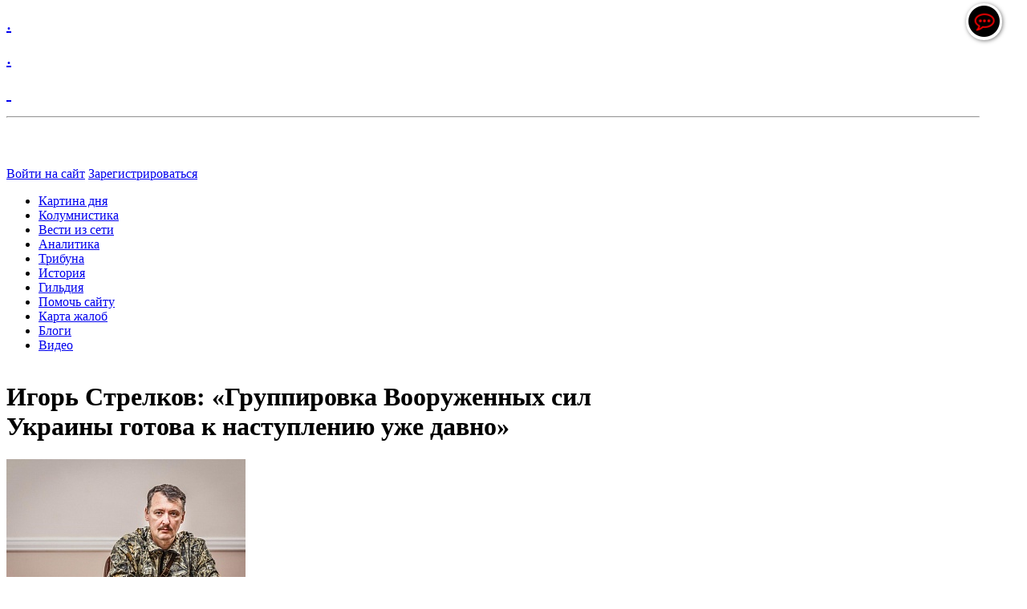

--- FILE ---
content_type: text/html; charset=windows-1251
request_url: http://4pera.com/news/picture_of_the_day/igor_strelkov_gruppirovka_vooruzhennykh_sil_ukrainy_gotova_k_nastupleniyu_uzhe_davno/
body_size: 20534
content:
<!DOCTYPE html PUBLIC "-//W3C//DTD XHTML 1.0 Transitional//EN" "http://www.w3.org/TR/xhtml1/DTD/xhtml1-transitional.dtd">
<html xmlns="http://www.w3.org/1999/xhtml" xml:lang="ru" lang="ru">
<head>
<meta http-equiv="X-UA-Compatible" content="IE=edge" />

<link rel="icon" type="image/x-icon" 
href="/bitrix/templates/info_light_gray/images/favicon.ico" />

<link rel="stylesheet" type="text/css" href="/bitrix/templates/info_light_gray/common.css" />
<meta http-equiv="Content-Type" content="text/html; charset=windows-1251" />
<meta name="robots" content="index, follow" />
<meta name="keywords" content="новости, блоги." />
<meta name="description" content="Новости. Аналитика. Блоги." />
<link href="/bitrix/cache/css/s1/info_light_gray/page_2151be44219b8d3129aa3c0a0e0ba56e/page_2151be44219b8d3129aa3c0a0e0ba56e_f30b51aec4c3acb5c0133127442906f8.css?147279874544550" type="text/css" rel="stylesheet" />
<link href="/bitrix/cache/css/s1/info_light_gray/kernel_main/kernel_main.css?1608452481327735" type="text/css" rel="stylesheet" />
<link href="/bitrix/cache/css/s1/info_light_gray/kernel_fileman/kernel_fileman.css?1600909541129249" type="text/css" rel="stylesheet" />
<link href="/bitrix/cache/css/s1/info_light_gray/template_a0d3cddb45d8331d7f7057d798925474/template_a0d3cddb45d8331d7f7057d798925474_24d008e92aa83c3c0ce2bd95704f2ae3.css?155326668421254" type="text/css" rel="stylesheet" />

<script type="text/javascript">if(!window.BX)window.BX={message:function(mess){if(typeof mess=='object') for(var i in mess) BX.message[i]=mess[i]; return true;}};</script><script type="text/javascript">(window.BX||top.BX).message({'LANGUAGE_ID':'ru','FORMAT_DATE':'DD.MM.YYYY','FORMAT_DATETIME':'DD.MM.YYYY HH:MI:SS','COOKIE_PREFIX':'BITRIX_SM','USER_ID':'','SERVER_TIME':'1766493896','SERVER_TZ_OFFSET':'0','USER_TZ_OFFSET':'10800','USER_TZ_AUTO':'Y','bitrix_sessid':'e897f04d7393c5f8ef60f97bebb9646b','SITE_ID':'s1'});(window.BX||top.BX).message({'JS_CORE_LOADING':'Загрузка...','JS_CORE_NO_DATA':'- Нет данных -','JS_CORE_WINDOW_CLOSE':'Закрыть','JS_CORE_WINDOW_EXPAND':'Развернуть','JS_CORE_WINDOW_NARROW':'Свернуть в окно','JS_CORE_WINDOW_SAVE':'Сохранить','JS_CORE_WINDOW_CANCEL':'Отменить','JS_CORE_H':'ч','JS_CORE_M':'м','JS_CORE_S':'с','JSADM_AI_HIDE_EXTRA':'Скрыть лишние','JSADM_AI_ALL_NOTIF':'Показать все','JSADM_AUTH_REQ':'Требуется авторизация!','JS_CORE_WINDOW_AUTH':'Войти','JS_CORE_IMAGE_FULL':'Полный размер'});</script>
<script bxrunfirst>LHE_MESS = window.LHE_MESS = {'Image':'Изображение','Video':'Видео','ImageSizing':'Размеры (Ш х В)'}; (window.BX||top.BX).message({'CreateLink':'Ссылка','EditLink':'Редактировать ссылку','DialogSave':'Сохранить','DialogCancel':'Отменить','DialogClose':'Закрыть','Width':'Ширина','Height':'Высота','Source':'Режим HTML-кода','BBSource':'Режим BB-Code','On':'включено','Off':'выключено','Anchor':'Якорь','DeleteLink':'Удалить ссылку','Image':'Изображение','EditImage':'Редактировать изображение','SpecialChar':'Вставить спецсимвол','Bold':'Жирный','Italic':'Курсив','Underline':'Подчеркнутый','Strike':'Зачеркнутый','RemoveFormat':'Удалить форматирование','InsertHr':'Вставить горизонтальный разделитель','JustifyLeft':'По левому краю','JustifyCenter':'По центру','JustifyRight':'По правому краю','JustifyFull':'По ширине','Outdent':'Уменьшить отступ','Indent':'Увеличить отступ','OrderedList':'Нумерованный список','UnorderedList':'Список с маркерами','InsertTable':'Таблица','SmileList':'Смайлы','HeaderList':'Формат','FontList':'Шрифт','FontSizeList':'Размер шрифта','BackColor':'Цвет фона','ForeColor':'Цвет шрифта','Video':'Видео','InsertVideo':'Вставить видео','EditVideo':'Редактировать видео','VideoProps':'Параметры видео','VideoPath':'Путь к видеофайлу','VideoPreviewPath':'Путь к рисунку предпросмотра','VideoAutoplay':'Автоматически начать проигрывать','VideoVolume':'Уровень громкости','LinkProps':'Параметры ссылки','LinkText':'Текст ссылки','LinkHref':'Адрес ссылки','LinkTitle':'Всплывающая подсказка','LinkTarget':'Открыть ссылку в ','LinkTarget_def':'- не указывать - ','LinkTarget_blank':'новом окне','LinkTarget_parent':'родительском окне','LinkTarget_self':'этом окне','LinkTarget_top':'самом наружном','AnchorProps':'Параметры якоря','AnchorName':'Название якоря','ImageProps':'Параметры изображения','ImageSrc':'Путь к изображению','ImageTitle':'Всплывающая подсказка','ImgAlign':'Выравнивание','ImgAlignTop':'по верхней границе','ImgAlignRight':'справа','ImgAlignBottom':'по нижней границе','ImgAlignLeft':'слева','ImgAlignMiddle':'по центру','ImageSizing':'Размеры (Ш х В)','ImageSaveProp':'Сохранять пропорции','ImagePreview':'Предпросмотр','Normal':'Обычный','Heading':'Заголовок','Preformatted':'Преформатирован','DefaultColor':'По умолчанию','DragFloatingToolbar':'Панель инструментов','Quote':'Оформление текста в виде цитаты','InsertCode':'Оформление текста в виде кода','InsertCut':'Оформление текста предпросмотра','Translit':'Перекодировка транслит/латиница','CutTitle':'Ограничение текста предпросмотра','TableRows':'Строк','TableCols':'Столбцов','TableModel':'Макет','ListItems':'Элементы списка','AddLI':'Добавить пункт','AddLITitle':'Добавить пункт в список (Enter)','DelListItem':'Удалить пункт из списка','ResizerTitle':'Изменить размер','CodeDel':'Нажмите (Shift + Del) чтобы удалить весь фрагмент кода','OnPasteProcessing':'Идет обработка вставленного текста...'});</script>

<script type="text/javascript" src="/bitrix/cache/js/s1/info_light_gray/kernel_main/kernel_main.js?16084524815609001"></script>
<script type="text/javascript" src="/bitrix/js/main/jquery/jquery-1.8.3.min.js?137207762093636"></script>
<script type="text/javascript" src="/bitrix/cache/js/s1/info_light_gray/kernel_fileman/kernel_fileman.js?16009095421560087"></script>
<script type="text/javascript" src="/bitrix/cache/js/s1/info_light_gray/kernel_altasib.up/kernel_altasib.up.js?160090957180199"></script>
<script type="text/javascript">BX.setCSSList(['/var/www/ph146838/data/www/4pera.ru/bitrix/js/main/core/css/core.css','/var/www/ph146838/data/www/4pera.ru/bitrix/js/main/core/css/core_popup.css','/var/www/ph146838/data/www/4pera.ru/bitrix/js/main/core/css/core_date.css','/var/www/ph146838/data/www/4pera.ru/bitrix/js/main/core/css/core_tooltip.css','/home/admin/web/4pera.ru/public_html/bitrix/js/main/core/css/core.css','/home/admin/web/4pera.ru/public_html/bitrix/js/main/core/css/core_popup.css','/home/admin/web/4pera.ru/public_html/bitrix/js/main/core/css/core_date.css','/bitrix/js/main/core/css/core.css','/bitrix/js/main/core/css/core_popup.css','/bitrix/js/main/core/css/core_date.css','/var/www/ph146838/data/www/4pera.ru/bitrix/js/fileman/light_editor/light_editor.css','/home/admin/web/4pera.ru/public_html/bitrix/js/fileman/light_editor/light_editor.css','/bitrix/js/fileman/light_editor/light_editor.css']); </script>
<script type="text/javascript">BX.setJSList(['/var/www/ph146838/data/www/4pera.ru/bitrix/js/main/core/core.js','/var/www/ph146838/data/www/4pera.ru/bitrix/js/main/core/core_ajax.js','/var/www/ph146838/data/www/4pera.ru/bitrix/js/main/session.js','/var/www/ph146838/data/www/4pera.ru/bitrix/js/main/core/core_fx.js','/var/www/ph146838/data/www/4pera.ru/bitrix/js/main/rating_like.js','/var/www/ph146838/data/www/4pera.ru/bitrix/js/main/core/core_window.js','/var/www/ph146838/data/www/4pera.ru/bitrix/js/main/utils.js','/var/www/ph146838/data/www/4pera.ru/bitrix/js/main/json/json2.min.js','/var/www/ph146838/data/www/4pera.ru/bitrix/js/main/core/core_ls.js','/var/www/ph146838/data/www/4pera.ru/bitrix/js/main/core/core_popup.js','/var/www/ph146838/data/www/4pera.ru/bitrix/js/main/core/core_date.js','/var/www/ph146838/data/www/4pera.ru/bitrix/js/main/core/core_dd.js','/var/www/ph146838/data/www/4pera.ru/bitrix/js/main/core/core_tooltip.js','/var/www/ph146838/data/www/4pera.ru/bitrix/js/main/core/core_autosave.js','/home/admin/web/4pera.ru/public_html/bitrix/js/main/core/core.js','/home/admin/web/4pera.ru/public_html/bitrix/js/main/core/core_ajax.js','/home/admin/web/4pera.ru/public_html/bitrix/js/main/session.js','/home/admin/web/4pera.ru/public_html/bitrix/js/main/core/core_fx.js','/home/admin/web/4pera.ru/public_html/bitrix/js/main/rating_like.js','/home/admin/web/4pera.ru/public_html/bitrix/js/main/core/core_window.js','/home/admin/web/4pera.ru/public_html/bitrix/js/main/json/json2.min.js','/home/admin/web/4pera.ru/public_html/bitrix/js/main/core/core_ls.js','/home/admin/web/4pera.ru/public_html/bitrix/js/main/utils.js','/home/admin/web/4pera.ru/public_html/bitrix/js/main/core/core_popup.js','/home/admin/web/4pera.ru/public_html/bitrix/js/main/core/core_dd.js','/home/admin/web/4pera.ru/public_html/bitrix/js/main/core/core_autosave.js','/home/admin/web/4pera.ru/public_html/bitrix/js/main/core/core_date.js','/bitrix/js/main/core/core.js','/bitrix/js/main/core/core_ajax.js','/bitrix/js/main/session.js','/bitrix/js/main/core/core_window.js','/bitrix/js/main/core/core_fx.js','/bitrix/js/main/rating_like.js','/bitrix/js/main/json/json2.min.js','/bitrix/js/main/core/core_ls.js','/bitrix/js/main/utils.js','/bitrix/js/main/core/core_popup.js','/bitrix/js/main/core/core_dd.js','/bitrix/js/main/core/core_date.js','/var/www/ph146838/data/www/4pera.ru/bitrix/js/fileman/light_editor/le_dialogs.js','/var/www/ph146838/data/www/4pera.ru/bitrix/js/fileman/light_editor/le_controls.js','/var/www/ph146838/data/www/4pera.ru/bitrix/js/fileman/light_editor/le_toolbarbuttons.js','/var/www/ph146838/data/www/4pera.ru/bitrix/js/fileman/light_editor/le_core.js','/home/admin/web/4pera.ru/public_html/bitrix/js/fileman/light_editor/le_dialogs.js','/home/admin/web/4pera.ru/public_html/bitrix/js/fileman/light_editor/le_controls.js','/home/admin/web/4pera.ru/public_html/bitrix/js/fileman/light_editor/le_toolbarbuttons.js','/home/admin/web/4pera.ru/public_html/bitrix/js/fileman/light_editor/le_core.js','/bitrix/js/fileman/light_editor/le_dialogs.js','/bitrix/js/fileman/light_editor/le_controls.js','/bitrix/js/fileman/light_editor/le_toolbarbuttons.js','/bitrix/js/fileman/light_editor/le_core.js','/var/www/ph146838/data/www/4pera.ru/bitrix/js/altasib.up/script_jq.js','/home/admin/web/4pera.ru/public_html/bitrix/js/altasib.up/script_jq.js','/bitrix/js/altasib.up/script_jq.js']); </script>
<script type="text/javascript">
bxSession.Expand(1440, 'e897f04d7393c5f8ef60f97bebb9646b', false, '202af6d05eb62ea14e19fe6955bb6479');
</script>

<script>altasib_up_button='/bitrix/images/altasib.up/button/15.png'; altasib_up_pos ='2';altasib_up_pos_xy = '50'</script>
<link href='/bitrix/js/altasib.up/style.css' type='text/css' rel='stylesheet' />
<script type="text/javascript" src="/bitrix/cache/js/s1/info_light_gray/template_f770ab174fb5a177987bf5a699bfdc71/template_f770ab174fb5a177987bf5a699bfdc71_3ae25684306ad179d20ac290973e88ec.js?14727987299500"></script>

<script type="text/javascript" src="/bitrix/cache/js/s1/info_light_gray/page_895efbc217f959c5c47bb9e9b79390ee/page_895efbc217f959c5c47bb9e9b79390ee_6aa6d6a380589a8fc1b8749e010fec34.js?1472798729788"></script>

<link rel="stylesheet" type="text/css" href="/bitrix/templates/info_light_gray/colors.css" />
<title>Игорь Стрелков: «Группировка Вооруженных сил Украины готова к наступлению уже давно» - Четыре пера</title>
</head>
<body>
	<div id="panel"></div>
	<div id="page-wrapper">
		<div id="header">
	<div id="header-title"><a href="/">
<p><font color="transparent"></font></p>
 <font size="5"> </font> 
<p></p>
 <font size="5"> </font> 
<p></p>
 <font size="5"> </font> 
<p><font color="transparent" size="5">. </font></p>
 <font size="5"> </font> 
<p><font color="transparent" size="5">.</font></p>
 
<p><font color="transparent" size="4"></font></p>
 <font size="4"> <font color="transparent"> </font> </font> 
<div style="width: 96%; height: 90px; margin-top: 1px;"> 
  <p><font color="transparent" size="5"> </font> </p>
 
  <p></p>
 
  <p> </p>
 
  <div> <hr /> </div>
 </div>
</a></div>
	<div id="header-auth">
		<p class="cart" style="color:blue;">
	<a href="/login/?backurl=%2Fnews%2Fpicture_of_the_day%2Figor_strelkov_gruppirovka_vooruzhennykh_sil_ukrainy_gotova_k_nastupleniyu_uzhe_davno%2F">Войти на сайт</a>
	<a href="/login/?register=yes&amp;backurl=%2Fnews%2Fpicture_of_the_day%2Figor_strelkov_gruppirovka_vooruzhennykh_sil_ukrainy_gotova_k_nastupleniyu_uzhe_davno%2F">Зарегистрироваться</a>
</p>	</div>
	<div id="main-menu">
	<ul id="horizontal-multilevel-menu">


	
	
		
							<li><a href="/news/picture_of_the_day/" class="root-item-selected">Картина дня</a></li>
			
		
	
	

	
	
		
							<li><a href="/news/kolumnistika/" class="root-item">Колумнистика</a></li>
			
		
	
	

	
	
		
							<li><a href="/news/vesti_iz_seti/" class="root-item">Вести из сети</a></li>
			
		
	
	

	
	
		
							<li><a href="/news/analytics/" class="root-item">Аналитика</a></li>
			
		
	
	

	
	
		
							<li><a href="/news/tribune/" class="root-item">Трибуна</a></li>
			
		
	
	

	
	
		
							<li><a href="/news/history/" class="root-item">История</a></li>
			
		
	
	

	
	
		
							<li><a href="/news/guild/" class="root-item">Гильдия</a></li>
			
		
	
	

	
	
		
							<li><a href="/donate.php" class="root-item">Помочь сайту</a></li>
			
		
	
	

	
	
		
							<li><a href="/page.php" class="root-item">Карта жалоб</a></li>
			
		
	
	

	
	
		
							<li><a href="/blogs/" class="root-item">Блоги</a></li>
			
		
	
	

	
	
		
							<li><a href="/html-link/" class="root-item">Видео</a></li>
			
		
	
	


</ul>
<div class="menu-clear-left"></div>
	</div>
	</div>
	<div id="page-body">
	<table width="100%" cellspacing="0" cellpadding="0" >
		<tr>
				<td width="60%" class="page-left">
				<h1>Игорь Стрелков: «Группировка Вооруженных сил Украины готова к наступлению уже давно»</h1>
		 <div class="news-detail">
		<div class="news-picture">
		<img class="detail_picture" border="0" src="/upload/resize_cache/iblock/6a6/298_221_1/6a645acf7ed7fad54c04ffa4b614caa6.jpg" width="298" height="198" alt="Игорь Стрелков: «Группировка Вооруженных сил Украины готова к наступлению уже давно»"  title="Игорь Стрелков: «Группировка Вооруженных сил Украины готова к наступлению уже давно»" />
	</div>
		
			<span class="news-date-time">27 Февраля 2016</span>
			<div class="news-text">
			<p>
<p style="margin: 0cm 0cm 0pt; line-height: normal; background: none 0% 0% repeat scroll white;"><span style="font-size: 12pt; font-family: 'Times New Roman', serif;"><b>Последние дни поступают сигналы об ухудшении ситуации на Донбассе. Минобороны ДНР сообщает о многократных нарушениях режима прекращения огня со стороны Вооруженных сил Украины. </b></span></p>
 </p>
				
<p>&laquo;Боевые действия не прекращались ни на один день, - комментирует обстановку на Донбассе один из лидеров Русской весны, глава движения «Новороссия&raquo; и первый среди равных в Комитете 25 января Игорь Стрелков. - Разве что их интенсивность нарастала и нарастает - начиная с середины января. И если раньше дело ограничивалось только артиллерийскими и минометными перестрелками, то теперь речь пошла о местных атаках Вооруженных сил Украины на передовые опорные пункты ополчения (с применением танков и при массированной поддержке тяжелыми артиллерийскими системами). Атаки укров за последнее время имели место в районе Донецка (Авдеевка, Пески, аэропорт, Марьинка, Трудовские, Ясиноватая), а также Горловки и Докучаевска. </p>
 
<p>В некоторых местах противнику удалось достичь успехов. В частности, подразделения наших корпусов отошли в глубь поселка Зайцево (Горловка) и были выбиты с окраины Авдеевки. В других местах, в том числе у Широкино, укровояки заняли ряд ранее нейтральных местных населенных пунктов и объектов, приблизившись вплотную к договорным (то есть предусмотренным минскими договоренностями) позициям ополчения. Разведки боем стали обыденностью. </p>
 
<p>Когда и как начнется генеральное наступление украинской армии, предсказать сложно. Группировка Вооруженных сил Украины готова к наступлению уже давно, так что дело за политическим решением, которое не может быть принято Петром Порошенко и Ко без согласования с Вашингтоном. Насколько я понимаю, наши уважаемые партнеры (как киевские, так и западные) откровенно выжидают момента, когда их атака гарантированно не встретит серьезного отпора с нашей стороны. А такое случится только в случае, если Россия займет нейтральную позицию. Впрочем, нельзя исключать, что лучший выбор украинского народа прикажет своим военным наступать, не дожидаясь каких-либо гарантий, если прикажут наступать кураторы. </p>
 
<p>Повторюсь, что о сроках наступления гадать сложно. Но один мой прогноз остается традиционным и неизменным: сколько бы не продолжалась минская бодяга, рано или поздно она закончится новой горячей войной. Поскольку Киев к миру не готов и готовиться не собирается в принципе. Что, собственно говоря, даже не скрывает». </p>
 
<p>Между тем американский аналитический центр Stratfor выпустил довольно честную статью, где описана основная мотивация Евросоюза и США поддерживать нынешнюю украинскую власть, отмечает Дмитрий Красков, Национально-демократическая партия: «В материале говорится, что выступления Евромайдана, которые привели к текущему противостоянию на Украине, стали отражением не только собственной поляризации страны. Также они представляли собой продукт соперничества двух противоречивых геополитических императивов. России нужно сохранить буфер у своих границ - именно им и была Украина, чтобы чувствовать себя в безопасности и иметь возможность проецировать власть, а США и Европе нужно помешать превращению России в региональную державу в Евразии. Таким образом, тезис, что Западу Украина важна не сама по себе, а только в контексте отношений с Россией, подтверждается их аналитиками. Ребята честно пишут, что помогли украинским элитам не попасть в Таможенный союз после разворота Виктора Януковича от евроинтеграции, так как настолько сильная Россия - не в их интересах. Гидные нерабы выступают в роли папуасов, которым дали надежду на превращение в белых людей, что, разумеется, в действительности не предполагается. В конце концов Stratfor заключает: Россия, несомненно, будет пытаться ослабить любое украинское правительство, которое пользуется поддержкой Запада, США и Европа сделают то же самое с правительством, которое продемонстрирует желание стать пророссийским сателлитом. И такова правда, будет ли в России у власти Путин или, например, случится русское национальное государство, ибо интересы святы. А вот что свято для лиц, вписывающийся в чужой национальный проект, враждебный русским интересам, я понять не могу». </p>
 
<p><a href="http://4pera.ru/news/picture_of_the_day/uchastnikov_zaukrainskogo_polumarsha_mertvetsa_v_voronezhe_oblili_zelenkoy_i_posypali_mukoy/" >Участников заукраинского Полумарша мертвеца в Воронеже облили зеленкой и посыпали мукой</a> </p>
  		<div style="clear:both"></div>

					
			<div class="news-property">
			Короткая ссылка на новость:			<a href="http://4pera.com/~NVEOc">http://4pera.com/~NVEOc</a>
		</div>
	</div>
	<div class="news-detail-back"><a href="/news/picture_of_the_day/">Возврат к списку</a></div>
			<div class="news-detail-share">
			<noindex>
				<div class="share-window-parent">
	<div id="share-dialog1" class="share-dialog share-dialog-left" style="display: block;">
		<div class="share-dialog-inner share-dialog-inner-left">
			
			<table cellspacing="0" cellpadding="0" border="0" class="bookmarks-table">
			<tr>
			<td class="bookmarks"><script>
if (__function_exists('fbs_click') == false) 
{
function fbs_click(url, title) 
{ 
window.open('http://www.facebook.com/share.php?u='+encodeURIComponent(url)+'&t='+encodeURIComponent(title),'sharer','toolbar=0,status=0,width=626,height=436'); 
return false; 
} 
}
</script>
<a href="http://www.facebook.com/share.php?u=http://4pera.com/news/picture_of_the_day/igor_strelkov_gruppirovka_vooruzhennykh_sil_ukrainy_gotova_k_nastupleniyu_uzhe_davno/&t=Игорь Стрелков: «Группировка Вооруженных сил Украины готова к наступлению уже давно»" onclick="return fbs_click('http://4pera.com/news/picture_of_the_day/igor_strelkov_gruppirovka_vooruzhennykh_sil_ukrainy_gotova_k_nastupleniyu_uzhe_davno/', 'Игорь Стрелков: «Группировка Вооруженных сил Украины готова к наступлению уже давно»');" target="_blank" class="facebook" title="Facebook"></a>
</td><td class="bookmarks"><script>
if (__function_exists('twitter_click_1') == false) 
{
function twitter_click_1(longUrl) 
{ 
window.open('http://twitter.com/home/?status='+encodeURIComponent(longUrl)+encodeURIComponent(' Игорь Стрелков: «Группировка Вооруженных сил Украины готова к наступлению уже давно»'),'sharer','toolbar=0,status=0,width=726,height=436'); 
return false; 
} 
}
</script>
<a href="http://twitter.com/home/?status=http://4pera.com/news/picture_of_the_day/igor_strelkov_gruppirovka_vooruzhennykh_sil_ukrainy_gotova_k_nastupleniyu_uzhe_davno/+Игорь Стрелков: «Группировка Вооруженных сил Украины готова к наступлению уже давно»" onclick="return twitter_click_1('http://4pera.com/news/picture_of_the_day/igor_strelkov_gruppirovka_vooruzhennykh_sil_ukrainy_gotova_k_nastupleniyu_uzhe_davno/');" target="_blank" class="twitter" title="Twitter"></a>
</td><td class="bookmarks"><script>
if (__function_exists('delicious_click') == false)
{
function delicious_click(url, title) 
{
window.open('http://delicious.com/save?v=5&amp;noui&amp;jump=close&amp;url='+encodeURIComponent(url)+'&amp;title='+encodeURIComponent(title),'sharer','toolbar=0,status=0,width=626,height=550'); 
return false; 
}}</script>
<a href="http://delicious.com/save" onclick="return delicious_click('http://4pera.com/news/picture_of_the_day/igor_strelkov_gruppirovka_vooruzhennykh_sil_ukrainy_gotova_k_nastupleniyu_uzhe_davno/', 'Игорь Стрелков: «Группировка Вооруженных сил Украины готова к наступлению уже давно»');" target="_blank" class="delicious" title="Delicious"></a></td><td class="bookmarks"><script>
if (__function_exists('vk_click') == false) 
{
function vk_click(url) 
{ 
window.open('http://vkontakte.ru/share.php?url='+encodeURIComponent(url),'sharer','toolbar=0,status=0,width=626,height=436'); 
return false; 
} 
}
</script>
<a href="http://vkontakte.ru/share.php?url=http://4pera.com/news/picture_of_the_day/igor_strelkov_gruppirovka_vooruzhennykh_sil_ukrainy_gotova_k_nastupleniyu_uzhe_davno/" onclick="return vk_click('http://4pera.com/news/picture_of_the_day/igor_strelkov_gruppirovka_vooruzhennykh_sil_ukrainy_gotova_k_nastupleniyu_uzhe_davno/');" target="_blank" class="vk" title="ВКонтакте"></a>
</td><td class="bookmarks"><script>
if (__function_exists('lj_click') == false) 
{
function lj_click(url, title) 
{ 
window.open('http://www.livejournal.com/update.bml?event='+encodeURIComponent(url)+'&subject='+encodeURIComponent(title),'sharer','toolbar=0,status=0,resizable=1,scrollbars=1,width=700,height=436'); 
return false; 
} 
}
</script>
<a href="http://www.livejournal.com/update.bml?event=http://4pera.com/news/picture_of_the_day/igor_strelkov_gruppirovka_vooruzhennykh_sil_ukrainy_gotova_k_nastupleniyu_uzhe_davno/&subject=Игорь Стрелков: «Группировка Вооруженных сил Украины готова к наступлению уже давно»" onclick="return lj_click('http://4pera.com/news/picture_of_the_day/igor_strelkov_gruppirovka_vooruzhennykh_sil_ukrainy_gotova_k_nastupleniyu_uzhe_davno/', 'Игорь Стрелков: «Группировка Вооруженных сил Украины готова к наступлению уже давно»');" target="_blank" class="lj" title="Livejournal"></a>
</td><td class="bookmarks"><script>
if (__function_exists('mailru_click') == false) 
{
function mailru_click(url) 
{ 
window.open('http://connect.mail.ru/share?share_url='+encodeURIComponent(url),'sharer','toolbar=0,status=0,resizable=1,scrollbars=1,width=626,height=436'); 
return false; 
} 
}
</script>
<a href="http://connect.mail.ru/share?share_url=http://4pera.com/news/picture_of_the_day/igor_strelkov_gruppirovka_vooruzhennykh_sil_ukrainy_gotova_k_nastupleniyu_uzhe_davno/" onclick="return mailru_click('http://4pera.com/news/picture_of_the_day/igor_strelkov_gruppirovka_vooruzhennykh_sil_ukrainy_gotova_k_nastupleniyu_uzhe_davno/');" target="_blank" class="mailru" title="Мой мир@Mail.Ru"></a>
</td>			</tr>		
			</table>	
				</div>		
	</div>
	</div>
	<a class="share-switch" href="#" onClick="return ShowShareDialog(1);" title="Показать/скрыть панель закладок"></a>
				</noindex>
		</div>
			<div class="r22114"></div>
<script type="text/javascript">
    (function() {
        var tag = (function() {
                var informers = document.getElementsByClassName('r22114'),
                    len = informers.length;
                return len ? informers[len - 1] : null;
            })(),
            idn = (function() {
                var i, num, idn = '', chars = "abcdefghiklmnopqrstuvwxyz",
                    len = Math.floor((Math.random() * 2) + 4);
                for (i = 0; i < len; i++) {
                    num = Math.floor(Math.random() * chars.length);
                    idn += chars.substring(num, num + 1);
                }
                return idn;
            })();
        var container = document.createElement('div');
            container.id = idn;
            container.innerHTML = 'загрузка...';
        tag.appendChild(container);
        var script = document.createElement('script');
            script.className = 's22114';
            script.src = 'https://goods.redtram.com/j/22114.js';
            script.charset = 'utf-8';
            script.dataset.idn = idn;
        tag.parentNode.insertBefore(script, tag);
    })();
</script>
<blockquote> 
  <br />
 </blockquote><blockquote> 
  <br />
 </blockquote><blockquote><font color="#ff0000" size="6"><b>Люди, раскачивайте лодку!!!</b>
    <br />

    <br />
<iframe src="https://yoomoney.ru/quickpay/shop-widget?writer=seller&targets=%D0%9D%D0%B0%20%D0%BF%D0%BE%D0%B4%D0%B4%D0%B5%D1%80%D0%B6%D0%BA%D1%83%20%D1%80%D1%83%D1%81%D1%81%D0%BA%D0%BE%D0%B9%20%D0%BD%D0%B0%D1%86%D0%B8%D0%BE%D0%BD%D0%B0%D0%BB-%20%D0%B4%D0%B5%D0%BC%D0%BE%D0%BA%D1%80%D0%B0%D1%82%D0%B8%D0%B8&targets-hint=&default-sum=300&button-text=13&hint=&successURL=4pera.com&quickpay=shop&account=410012088028516&" width="410" height="263" frameborder="0" allowtransparency="true" scrolling="no"></iframe>
    <br />
   </font></blockquote>
<div class="iblock-vote">
	<form method="post" action="/news/picture_of_the_day/igor_strelkov_gruppirovka_vooruzhennykh_sil_ukrainy_gotova_k_nastupleniyu_uzhe_davno/">
		<select name="rating">
							<option value="0">5</option>
							<option value="1">2</option>
							<option value="2">3</option>
							<option value="3">4</option>
							<option value="4">5</option>
					</select>
		<input type="hidden" name="sessid" id="sessid" value="e897f04d7393c5f8ef60f97bebb9646b" />		<input type="hidden" name="back_page" value="/news/picture_of_the_day/igor_strelkov_gruppirovka_vooruzhennykh_sil_ukrainy_gotova_k_nastupleniyu_uzhe_davno/" />
		<input type="hidden" name="vote_id" value="7059" />
		<input type="submit" name="vote" value="Голосовать" />
	</form>
</div>



<script type="text/javascript">
var smallEngLettersReg = new Array(/e'/g, /ch/g, /sh/g, /yo/g, /jo/g, /zh/g, /yu/g, /ju/g, /ya/g, /ja/g, /a/g, /b/g, /v/g, /g/g, /d/g, /e/g, /z/g, /i/g, /j/g, /k/g, /l/g, /m/g, /n/g, /o/g, /p/g, /r/g, /s/g, /t/g, /u/g, /f/g, /h/g, /c/g, /w/g, /~/g, /y/g, /'/g);
var smallRusLetters = new Array("э", "ч", "ш", "ё", "ё", "ж", "ю", "ю", "я", "я", "а", "б", "в", "г", "д", "е", "з", "и", "й", "к", "л", "м", "н", "о", "п", "р", "с", "т", "у", "ф", "х", "ц", "щ", "ъ", "ы", "ь");

var capitEngLettersReg = new Array(
	/Ch/g, /Sh/g, 
	/Yo/g, /Zh/g, 
	/Yu/g, /Ya/g, 
	/E'/g, /CH/g, /SH/g, /YO/g, /JO/g, /ZH/g, /YU/g, /JU/g, /YA/g, /JA/g, /A/g, /B/g, /V/g, /G/g, /D/g, /E/g, /Z/g, /I/g, /J/g, /K/g, /L/g, /M/g, /N/g, /O/g, /P/g, /R/g, /S/g, /T/g, /U/g, /F/g, /H/g, /C/g, /W/g, /Y/g);
var capitRusLetters = new Array(
	"Ч", "Ш",
	"Ё", "Ж",
	"Ю", "Я",
	"Э", "Ч", "Ш", "Ё", "Ё", "Ж", "Ю", "Ю", "\Я", "\Я", "А", "Б", "В", "Г", "Д", "Е", "З", "И", "Й", "К", "Л", "М", "Н", "О", "П", "Р", "С", "Т", "У", "Ф", "Х", "Ц", "Щ", "Ы");

var smallRusLettersReg = new Array(/э/g, /ч/g, /ш/g, /ё/g, /ё/g,/ж/g, /ю/g, /ю/g, /я/g, /я/g, /а/g, /б/g, /в/g, /г/g, /д/g, /е/g, /з/g, /и/g, /й/g, /к/g, /л/g, /м/g, /н/g, /о/g, /п/g, /р/g, /с/g, /т/g, /у/g, /ф/g, /х/g, /ц/g, /щ/g, /ъ/g, /ы/g, /ь/g );
var smallEngLetters = new Array("e", "ch", "sh", "yo", "jo", "zh", "yu", "ju", "ya", "ja", "a", "b", "v", "g", "d", "e", "z", "i", "j", "k", "l", "m", "n", "o", "p", "r", "s", "t", "u", "f", "h", "c", "w", "~", "y", "'");

var capitRusLettersReg = new Array(
	/Ч(?=[^А-Я])/g, /Ш(?=[^А-Я])/g, 
	/Ё(?=[^А-Я])/g, /Ж(?=[^А-Я])/g, 
	/Ю(?=[^А-Я])/g, /Я(?=[^А-Я])/g, 
	/Э/g, /Ч/g, /Ш/g, /Ё/g, /Ё/g, /Ж/g, /Ю/g, /Ю/g, /Я/g, /Я/g, /А/g, /Б/g, /В/g, /Г/g, /Д/g, /Е/g, /З/g, /И/g, /Й/g, /К/g, /Л/g, /М/g, /Н/g, /О/g, /П/g, /Р/g, /С/g, /Т/g, /У/g, /Ф/g, /Х/g, /Ц/g, /Щ/g, /Ъ/g, /Ы/g, /Ь/g);
var capitEngLetters = new Array(
	"Ch", "Sh",
	"Yo", "Zh",
	"Yu", "Ya",
	"E", "CH", "SH", "YO", "JO", "ZH", "YU", "JU", "YA", "JA", "A", "B", "V", "G", "D", "E", "Z", "I", "J", "K", "L", "M", "N", "O", "P", "R", "S", "T", "U", "F", "H", "C", "W", "~", "Y", "'");
</script>
<div class="reviews-collapse reviews-minimized" style='position:relative; float:none;'>
	<a class="reviews-collapse-link" onclick="fToggleCommentsForm(this)" href="javascript:void(0);">Добавить новый комментарий</a>
</div>

<div class="reviews-reply-form" style="display:none;">
<a name="review_anchor"></a>

<form name="REPLIER" id="REPLIER" action="/news/picture_of_the_day/igor_strelkov_gruppirovka_vooruzhennykh_sil_ukrainy_gotova_k_nastupleniyu_uzhe_davno/#postform" method="POST" enctype="multipart/form-data" onsubmit="return ValidateForm(this, 'N', 'Y', 'Y');" class="reviews-form">
	<input type="hidden" name="back_page" value="/news/picture_of_the_day/igor_strelkov_gruppirovka_vooruzhennykh_sil_ukrainy_gotova_k_nastupleniyu_uzhe_davno/" />
	<input type="hidden" name="ELEMENT_ID" value="7059" />
	<input type="hidden" name="SECTION_ID" value="93" />
	<input type="hidden" name="save_product_review" value="Y" />
	<input type="hidden" name="preview_comment" value="N" />
	<input type="hidden" name="sessid" id="sessid" value="e897f04d7393c5f8ef60f97bebb9646b" />	<div style="position:relative; display: block; width:100%;">
	<div class="reviews-reply-fields">
		<div class="reviews-reply-field-user">
			<div class="reviews-reply-field reviews-reply-field-author"><label for="REVIEW_AUTHOR">Ваше имя<span class="reviews-required-field">*</span></label>
				<span><input name="REVIEW_AUTHOR" id="REVIEW_AUTHOR" size="30" type="text" value="Guest" tabindex="" /></span></div>
			<div class="reviews-reply-field-user-sep">&nbsp;</div>
			<div class="reviews-reply-field reviews-reply-field-email"><label for="REVIEW_EMAIL">Ваш E-Mail</label>
				<span><input type="text" name="REVIEW_EMAIL" id="REVIEW_EMAIL" size="30" value="" tabindex="1" /></span></div>
			<div class="reviews-clear-float"></div>
		</div>
	</div>
	<div class="reviews-reply-header"><span>Текст сообщения</span><span class="reviews-required-field">*</span></div>
	<div class="reviews-reply-field reviews-reply-field-text">
		<div class="bxlhe-frame" id="bxlhe_frame_REVIEW_TEXT" style="width:100%; height:200px;"><table class="bxlhe-frame-table" cellspacing="0" style="height:200px;">
		<tr class="bxlhe-editor-toolbar-row"><td class="bxlhe-editor-buttons" style="height:27px;"><div class="lhe-stat-toolbar-cont lhe-stat-toolbar-cont-preload"></div></td></tr>
		<tr><td class="bxlhe-editor-cell" style="height:170px"></td></tr>
				<tr><td class="lhe-resize-row" style="height: 3px;"><img id="bxlhe_resize_REVIEW_TEXT" src="/bitrix/images/1.gif"/></td></tr>
		</table></div>
				<script>
		function LoadLHE_REVIEW_TEXT()
		{
			function _lheScriptloaded()
			{
				if (!window.JCLightHTMLEditor)
					return setTimeout(_lheScriptloaded, 10);

								// User's customization scripts here
				try{
	LHEButtons['Translit'].handler = function(pBut)
	{
		var but = pBut;
		var translit = function(textbody)
		{
			if (typeof but.pLEditor.bTranslited == 'undefined')
				but.pLEditor.bTranslited = false;

			var arStack = new Array();
			var i = 0;

			function bPushTag(str, p1, offset, s)
			{
				arStack.push(p1);
				return "\001";
			}

			function bPopTag(str, p1, offset, s)
			{
				return arStack.shift();
			}


			var r = new RegExp("(\\[[^\\]]*\\])", 'gi');
			textbody = textbody.replace(r, bPushTag);

			if ( but.pLEditor.bTranslited == false)
			{
				for (i=0; i<capitEngLettersReg.length; i++) textbody = textbody.replace(capitEngLettersReg[i], capitRusLetters[i]);
				for (i=0; i<smallEngLettersReg.length; i++) textbody = textbody.replace(smallEngLettersReg[i], smallRusLetters[i]);
				but.pLEditor.bTranslited = true;
			}
			else
			{
				for (i=0; i<capitRusLetters.length; i++) textbody = textbody.replace(capitRusLettersReg[i], capitEngLetters[i]);
				for (i=0; i<smallRusLetters.length; i++) textbody = textbody.replace(smallRusLettersReg[i], smallEngLetters[i]);
				but.pLEditor.bTranslited = false;
			}

			textbody = textbody.replace(new RegExp("\001", "g"), bPopTag);

			return textbody;
		}

		pBut.pLEditor.SaveContent();
		var content = translit(pBut.pLEditor.GetContent());

		BX.defer(function()
		{
			if (window.oLHE.sEditorMode == 'code')
				window.oLHE.SetContent(content);
			else
				window.oLHE.SetEditorContent(content);
		})();
	}
	LHEButtons['SmileList']['SetSmile'] = function(k, pList)
	{
		//pList.pLEditor.RestoreSelectionRange();
		var oSmile = pList.oSmiles[k];

		if (pList.pLEditor.sEditorMode == 'code') // In BB or in HTML
			pList.pLEditor.WrapWith(' ', ' ', oSmile.code);
		else // WYSIWYG
			pList.pLEditor.InsertHTML('<img id="' + pList.pLEditor.SetBxTag(false, {tag: "smile", params: oSmile}) + '" src="' + oSmile.path + '" title="' + oSmile.name + '"/>');

		if (pList.bOpened)
			pList.Close();
	};
	LHEButtons['SmileList']['parser']['obj']['UnParse'] = function(bxTag, pNode, pLEditor)
	{
		if (!bxTag.params || !bxTag.params.code)
			return '';
		return ' ' + bxTag.params.code + ' ';
	};
	LHEButtons['ForumVideo'] = {
		id : 'ForumInputVideo',
		src : '/bitrix/components/bitrix/forum/templates/.default/images/bbcode/font_video.gif',
		name : 'Вставить видео',
		handler: function(pBut)
		{
			pBut.pLEditor.OpenDialog({id : 'ForumVideo', obj: false});
		},
		OnBeforeCreate: function(pLEditor, pBut)
			{
				// Disable in non BBCode mode in html
				pBut.disableOnCodeView = !pLEditor.bBBCode || pLEditor.arConfig.bConvertContentFromBBCodes;
				return pBut;
			},
		parser: {
			name: 'forumvideo',
			obj: {
				Parse: function(sName, sContent, pLEditor)
				{
					sContent = sContent.replace(/\[VIDEO\s*?width=(\d+)\s*?height=(\d+)\s*\]((?:\s|\S)*?)\[\/VIDEO\]/ig, function(str, w, h, src)
					{
						var
							w = parseInt(w) || 400,
							h = parseInt(h) || 300,
							src = BX.util.trim(src);

						return '<img id="' + pLEditor.SetBxTag(false, {tag: "forumvideo", params: {value : src}}) + '" src="/bitrix/images/1.gif" class="bxed-video" width=' + w + ' height=' + h + ' title="' + BX.message.Video + ": " + src + '" />';
					});
					return sContent;
				},
				UnParse: function(bxTag, pNode, pLEditor)
				{
					if (bxTag.tag == 'forumvideo')
					{
						return "[VIDEO WIDTH=" + pNode.arAttributes["width"] + " HEIGHT=" + pNode.arAttributes["height"] + "]" + bxTag.params.value + "[/VIDEO]";
					}
					return "";
				}
			}
		}
	}
	window.LHEDailogs['ForumVideo'] = function(pObj)
	{
		var str = '<table width="100%"><tr>' +
			'<td class="lhe-dialog-label lhe-label-imp"><label for="' + pObj.pLEditor.id + 'lhed_forum_video_path"><b>Путь к видео:</b></label></td>' +
			'<td class="lhe-dialog-param">' +
			'<input id="' + pObj.pLEditor.id + 'lhed_forum_video_path" value="" size="30"/>' +
			'</td>' +
		'</tr><tr>' +
			'<td></td>' +
			'<td style="padding: 0!important; font-size: 11px!important;">Например: <i>http://www.youtube.com/watch?v=j8YcLyzJOEg<\/i> <br/> или  <i>www.mysite.com/video/my_video.mp4<\/i></td>' +
		'</tr><tr>' +
			'<td class="lhe-dialog-label lhe-label-imp"><label for="' + pObj.pLEditor.id + 'lhed_forum_video_width">' + BX.message.ImageSizing + ':</label></td>' +
			'<td class="lhe-dialog-param">' +
				'<input id="' + pObj.pLEditor.id + 'lhed_forum_video_width" value="" size="4"/>' +
				' x ' +
				'<input id="' + pObj.pLEditor.id + 'lhed_forum_video_height" value="" size="4" />' +
			'</td>' +
		'</tr></table>';

		return {
			title: "Вставить видео",
			innerHTML : str,
			width: 480,
			OnLoad: function()
			{
				pObj.pPath = BX(pObj.pLEditor.id + "lhed_forum_video_path");
				pObj.pWidth = BX(pObj.pLEditor.id + "lhed_forum_video_width");
				pObj.pHeight = BX(pObj.pLEditor.id + "lhed_forum_video_height");

				pObj.pLEditor.focus(pObj.pPath);
			},
			OnSave: function()
			{
				pLEditor = window.oLHE;

				var
					src = BX.util.trim(pObj.pPath.value),
					w = parseInt(pObj.pWidth.value) || 400,
					h = parseInt(pObj.pHeight.value) || 300;

				if (src == "")
					return;

				if (pLEditor.sEditorMode == 'code' && pLEditor.bBBCode) // BB Codes
				{
					pLEditor.WrapWith("", "", "[VIDEO WIDTH=" + w + " HEIGHT=" + h + "]" + src + "[/VIDEO]");
				}
				else if(pLEditor.sEditorMode == 'html') // WYSIWYG
				{
					pLEditor.InsertHTML('<img id="' + pLEditor.SetBxTag(false, {tag: "forumvideo", params: {value : src}}) +
							'" src="/bitrix/images/1.gif" class="bxed-video" width=' + w + ' height=' + h +
							' title="' + BX.message.Video + ": " + src + '" />');
				}
			}
		};
	};
	}
				catch(e){alert('Errors in customization scripts! ' + e);}
								if(false || JCLightHTMLEditor.items['REVIEW_TEXT'] == undefined)
				{
					top.oLHE = window.oLHE = new window.JCLightHTMLEditor({'id':'REVIEW_TEXT','content':'','bBBCode':true,'bUseFileDialogs':false,'bUseMedialib':false,'arSmiles':[{'name':'С улыбкой','path':'/bitrix/images/forum/smile/icon_smile.png','code':':)'},{'name':'Шутливо','path':'/bitrix/images/forum/smile/icon_wink.png','code':';)'},{'name':'Широкая улыбка','path':'/bitrix/images/forum/smile/icon_biggrin.png','code':':D'},{'name':'Здорово','path':'/bitrix/images/forum/smile/icon_cool.png','code':'8)'},{'name':'Печально','path':'/bitrix/images/forum/smile/icon_sad.png','code':':('},{'name':'Нет слов','path':'/bitrix/images/forum/smile/icon_neutral.png','code':':|'},{'name':'Озадаченно','path':'/bitrix/images/forum/smile/icon_confuse.png','code':':\\'},{'name':'Очень грустно','path':'/bitrix/images/forum/smile/icon_cry.png','code':':cry:'},{'name':'Со злостью','path':'/bitrix/images/forum/smile/icon_evil.png','code':':evil:'},{'name':'Удивленно','path':'/bitrix/images/forum/smile/icon_eek.png','code':':o'},{'name':'Смущенно','path':'/bitrix/images/forum/smile/icon_redface.png','code':':oops:'},{'name':'Поцелуй','path':'/bitrix/images/forum/smile/icon_kiss.png','code':':{}'},{'name':'Вопрос','path':'/bitrix/images/forum/smile/icon_question.png','code':':?:'},{'name':'Восклицание','path':'/bitrix/images/forum/smile/icon_exclaim.png','code':':!:'},{'name':'Идея','path':'/bitrix/images/forum/smile/icon_idea.png','code':':idea:'}],'arFonts':['Arial','Verdana','Times New Roman','Courier','Tahoma','Georgia','Optima','Impact','Geneva','Helvetica'],'arFontSizes':{'1':'xx-small','2':'x-small','3':'small','4':'medium','5':'large','6':'x-large','7':'xx-large'},'inputName':'REVIEW_TEXT','inputId':'','videoSettings':{'maxWidth':'640','maxHeight':'480','WMode':'transparent','windowless':true,'bufferLength':'20','skin':'/bitrix/components/bitrix/player/mediaplayer/skins/bitrix.swf','logo':''},'bSaveOnBlur':true,'bResizable':true,'autoResizeSaveSize':true,'bManualResize':true,'bAutoResize':true,'bReplaceTabToNbsp':true,'bSetDefaultCodeView':false,'bBBParseImageSize':true,'smileCountInToolbar':'3','bQuoteFromSelection':true,'bConvertContentFromBBCodes':false,'oneGif':'/bitrix/images/1.gif','imagePath':'/bitrix/images/fileman/light_htmledit/','width':'100%','height':'200px','toolbarConfig':['Bold','Italic','Underline','Strike','Spoiler','ForeColor','FontList','FontSizeList','Quote','Code','CreateLink','DeleteLink','Image','InputVideo','Table','Justify','InsertOrderedList','InsertUnorderedList','SmileList','UploadFile','RemoveFormat','Source','Translit'],'bParceBBImageSize':true,'ctrlEnterHandler':'reviewsCtrlEnterHandler'});
					BX.onCustomEvent(window, 'LHE_ConstructorInited', [window.oLHE]);
				}
			}

			if (!window.JCLightHTMLEditor)
			{
				BX.loadCSS("/bitrix/js/fileman/light_editor/light_editor.css?1384771594");
								LHE_MESS = window.LHE_MESS = "{'Image':'Изображение','Video':'Видео','ImageSizing':'Размеры (Ш х В)'}"; (window.BX||top.BX).message({'CreateLink':'Ссылка','EditLink':'Редактировать ссылку','DialogSave':'Сохранить','DialogCancel':'Отменить','DialogClose':'Закрыть','Width':'Ширина','Height':'Высота','Source':'Режим HTML-кода','BBSource':'Режим BB-Code','On':'включено','Off':'выключено','Anchor':'Якорь','DeleteLink':'Удалить ссылку','Image':'Изображение','EditImage':'Редактировать изображение','SpecialChar':'Вставить спецсимвол','Bold':'Жирный','Italic':'Курсив','Underline':'Подчеркнутый','Strike':'Зачеркнутый','RemoveFormat':'Удалить форматирование','InsertHr':'Вставить горизонтальный разделитель','JustifyLeft':'По левому краю','JustifyCenter':'По центру','JustifyRight':'По правому краю','JustifyFull':'По ширине','Outdent':'Уменьшить отступ','Indent':'Увеличить отступ','OrderedList':'Нумерованный список','UnorderedList':'Список с маркерами','InsertTable':'Таблица','SmileList':'Смайлы','HeaderList':'Формат','FontList':'Шрифт','FontSizeList':'Размер шрифта','BackColor':'Цвет фона','ForeColor':'Цвет шрифта','Video':'Видео','InsertVideo':'Вставить видео','EditVideo':'Редактировать видео','VideoProps':'Параметры видео','VideoPath':'Путь к видеофайлу','VideoPreviewPath':'Путь к рисунку предпросмотра','VideoAutoplay':'Автоматически начать проигрывать','VideoVolume':'Уровень громкости','LinkProps':'Параметры ссылки','LinkText':'Текст ссылки','LinkHref':'Адрес ссылки','LinkTitle':'Всплывающая подсказка','LinkTarget':'Открыть ссылку в ','LinkTarget_def':'- не указывать - ','LinkTarget_blank':'новом окне','LinkTarget_parent':'родительском окне','LinkTarget_self':'этом окне','LinkTarget_top':'самом наружном','AnchorProps':'Параметры якоря','AnchorName':'Название якоря','ImageProps':'Параметры изображения','ImageSrc':'Путь к изображению','ImageTitle':'Всплывающая подсказка','ImgAlign':'Выравнивание','ImgAlignTop':'по верхней границе','ImgAlignRight':'справа','ImgAlignBottom':'по нижней границе','ImgAlignLeft':'слева','ImgAlignMiddle':'по центру','ImageSizing':'Размеры (Ш х В)','ImageSaveProp':'Сохранять пропорции','ImagePreview':'Предпросмотр','Normal':'Обычный','Heading':'Заголовок','Preformatted':'Преформатирован','DefaultColor':'По умолчанию','DragFloatingToolbar':'Панель инструментов','Quote':'Оформление текста в виде цитаты','InsertCode':'Оформление текста в виде кода','InsertCut':'Оформление текста предпросмотра','Translit':'Перекодировка транслит/латиница','CutTitle':'Ограничение текста предпросмотра','TableRows':'Строк','TableCols':'Столбцов','TableModel':'Макет','ListItems':'Элементы списка','AddLI':'Добавить пункт','AddLITitle':'Добавить пункт в список (Enter)','DelListItem':'Удалить пункт из списка','ResizerTitle':'Изменить размер','CodeDel':'Нажмите (Shift + Del) чтобы удалить весь фрагмент кода','OnPasteProcessing':'Идет обработка вставленного текста...'});
								BX.loadScript(["/bitrix/js/fileman/light_editor/le_dialogs.js?1372077620", "/bitrix/js/fileman/light_editor/le_controls.js?1384771594", "/bitrix/js/fileman/light_editor/le_toolbarbuttons.js?1384771594", "/bitrix/js/fileman/light_editor/le_core.js?1384771594"], _lheScriptloaded);
			}
			else
			{
				_lheScriptloaded();
			}
		}

					BX.ready(function(){LoadLHE_REVIEW_TEXT();});
		
		</script>	</div>
		<div class="reviews-reply-field reviews-reply-field-captcha">
			<input type="hidden" name="captcha_code" value="04ca3649e8b9915832ee2916d379ee30"/>
			<div class="reviews-reply-field-captcha-label">
				<label for="captcha_word">Символы на картинке<span class="reviews-required-field">*</span></label>
				<input type="text" size="30" name="captcha_word" tabindex="2" autocomplete="off" />
			</div>
			<div class="reviews-reply-field-captcha-image">
				<img src="/bitrix/tools/captcha.php?captcha_code=04ca3649e8b9915832ee2916d379ee30" alt="Защита от автоматических сообщений" />
			</div>
		</div>
		<div class="reviews-reply-field reviews-reply-field-upload">
			<div class="reviews-upload-info" style="display:none;" id="upload_files_info_">
				<span>Размер файла не должен превышать 10 МБ.</span>
			</div>

			<div class="reviews-upload-file" style="display:none;" id="upload_files_0_">
				<input name="FILE_NEW_0" type="file" value="" size="30" />
			</div>
			<a class="forum-upload-file-attach" href="javascript:void(0);" onclick="AttachFile('0', '1', '', this); return false;">
				<span>Загрузить изображение</span>
			</a>
		</div>
		<div class="reviews-reply-field reviews-reply-field-settings">
			<div class="reviews-reply-field-setting">
				<input type="checkbox" name="REVIEW_USE_SMILES" id="REVIEW_USE_SMILES" value="Y" checked="checked" tabindex="3" />&nbsp;<label for="REVIEW_USE_SMILES">Разрешить смайлики в этом сообщении</label></div>
		</div>
		<div class="reviews-reply-buttons">
			<input name="send_button" type="submit" value="Отправить" tabindex="4" onclick="this.form.preview_comment.value = 'N';" />
			<input name="view_button" type="submit" value="Просмотреть" tabindex="5" onclick="this.form.preview_comment.value = 'VIEW';" />
		</div>

	</div>
</form>
</div>
<script type="text/javascript">

if (typeof oErrors != "object")
	var oErrors = {};
oErrors['no_topic_name'] = "Вы должны ввести название темы. ";
oErrors['no_message'] = "Вы должны ввести сообщение. ";
oErrors['max_len'] = "Максимальная длина сообщения #MAX_LENGTH# символов. Всего символов: #LENGTH#.";
oErrors['no_url'] = "Вы должны ввести адрес (URL)";
oErrors['no_title'] = "Ведите название.";
oErrors['no_path'] = "Укажите путь к видео.";
if (typeof oText != "object")
	var oText = {};
oText['author'] = " пишет:\n";
oText['enter_url'] = "Введите полный адрес (URL)";
oText['enter_url_name'] = "Введите название сайта";
oText['enter_image'] = "Введите полный адрес (URL) изображения";
oText['list_prompt'] = "Введите пункт списка. Нажмите \'Отмена\' или оставьте пробел для завершения списка";
oText['video'] = "Видео";
oText['path'] = "Путь (http://):";
oText['preview'] = "Рисунок (http://):";
oText['width'] = "Ширина:";
oText['height'] = "Высота:";
oText['cdm'] = 'Сообщение будет удалено без возможности восстановления. Удалить? ';
oText['show'] = 'Показать';
oText['hide'] = 'Скрыть';
oText['wait'] = 'Подождите...';

oText['BUTTON_OK'] = "Вставить";
oText['BUTTON_CANCEL'] = "Отмена";
oText['smile_hide'] = "Скрыть";
oText['MINIMIZED_EXPAND_TEXT'] = "Добавить новый комментарий";
oText['MINIMIZED_MINIMIZE_TEXT'] = "Свернуть форму комментариев";

if (typeof oForum != "object")
	var oForum = {};
oForum.page_number = 1;
oForum.page_count = 0;

if (typeof oHelp != "object")
	var oHelp = {};
if (typeof phpVars != "object")
	var phpVars = {};
phpVars.bitrix_sessid = 'e897f04d7393c5f8ef60f97bebb9646b';

function reviewsCtrlEnterHandler()
{
	if (window.oLHE)
		window.oLHE.SaveContent();
	var form = document.forms["REPLIER"];
	if (BX.fireEvent(form, 'submit'))
		form.submit();
}

function replyForumFormOpen()
{
	var link = BX.findChild(document, {'class': 'reviews-collapse-link'}, true);
	if (link) fToggleCommentsForm(link, true);
	return;
}

function fToggleCommentsForm(link, forceOpen)
{
	if (forceOpen == null) forceOpen = false;
	forceOpen = !!forceOpen;
	var form = BX.findChild(link.parentNode.parentNode, {'class':'reviews-reply-form'}, true);
	var bHidden = (form.style.display != 'block') || forceOpen;
	form.style.display = (bHidden ? 'block' : 'none');
	link.innerHTML = (bHidden ? oText['MINIMIZED_MINIMIZE_TEXT'] : oText['MINIMIZED_EXPAND_TEXT']);
	var classAdd = (bHidden ? 'reviews-expanded' : 'reviews-minimized');
	var classRemove = (bHidden ? 'reviews-minimized' : 'reviews-expanded');
	BX.removeClass(BX.addClass(link.parentNode, classAdd), classRemove);
	BX.scrollToNode(BX.findChild(form, {'attribute': { 'name' : 'send_button' }}, true));
	if (window.oLHE)
		setTimeout(function() {
				if (!BX.browser.IsIE())
					window.oLHE.SetFocusToEnd();
				else
					window.oLHE.SetFocus();
			}, 100);
}

function reply2author(name) {
	name = name.replace(/&lt;/gi, "<").replace(/&gt;/gi, ">").replace(/&quot;/gi, "\"");
	if (!!window.oLHE && !!name)
	{
		replyForumFormOpen();
		name = name.replace(/&lt;/gi, "<").replace(/&gt;/gi, ">").replace(/&quot;/gi, "\"");
		if (window.oLHE.sEditorMode == 'code' && window.oLHE.bBBCode) { // BB Codes
		 name = '[B]' + name + '[/B]';			window.oLHE.WrapWith("", ", ", name);
		} else if (window.oLHE.sEditorMode == 'html') { // WYSIWYG
		 name = '<b>' + name + '</b>, ';			window.oLHE.InsertHTML(name);
		}
		window.oLHE.SetFocus();
		BX.defer(window.oLHE.SetFocus, window.oLHE)();
	}
	return false;
}

BX(function() {
	BX.addCustomEvent(window,  'LHE_OnInit', function(lightEditor)
	{
		BX.addCustomEvent(lightEditor, 'onShow', function() {
			BX.style(BX('bxlhe_frame_REVIEW_TEXT').parentNode, 'width', '100%');
		});
	});
});
</script>
<script>BX.ready(function(){BX.loadScript("/bitrix/templates/.default/components/bitrix/forum.topic.reviews/.default/script_deferred.js?145855414218526");});</script>
 
<br />
 		</td>
						<td width="40%" class="page-right"><div class="page-right">
			<div id="left-search">
			<div id="title-search">
	<form action="/search/">
		<input id="title-search-input" type="text" name="q" value="" size="40" maxlength="50" autocomplete="off" />&nbsp;<input name="s" type="submit" value="Поиск" />
	</form>
	</div>
<script type="text/javascript">
var jsControl = new JCTitleSearch({
	//'WAIT_IMAGE': '/bitrix/themes/.default/images/wait.gif',
	'AJAX_PAGE' : '/news/picture_of_the_day/igor_strelkov_gruppirovka_vooruzhennykh_sil_ukrainy_gotova_k_nastupleniyu_uzhe_davno/',
	'CONTAINER_ID': 'title-search',
	'INPUT_ID': 'title-search-input',
	'MIN_QUERY_LEN': 2
});
</script>
			</div>
			<div class="hr"></div>

		 <img src="/upload/medialibrary/24d/24d1a3a8f6b0c75e729f7748dd21e022.jpg" title="384х288-80.jpg" border="0" alt="384х288-80.jpg" width="385" height="289"  />
<script type="text/javascript">
var arrgetbtn=[];
arrgetbtn.push({"title":"VKontakte","icon":"fwidgethelp-vk","link":"https://vk.com/chetyrepera","target":"_blank","color":"#FFFFFF","background":"#000000"});
arrgetbtn.push({"title":"Odnoklassniki","icon":"fwidgethelp-odnoklassniki","link":"https://ok.ru/chetyrepera","target":"_blank","color":"#FFFFFF","background":"#000000"});
arrgetbtn.push({"title":"Дзен","icon":"fwidgethelp-align-center","link":"https://zen.yandex.ru/4pera","target":"_blank","color":"#ff0000","background":"#000000"});
arrgetbtn.push({"title":"Четыре Пера","icon":"fwidgethelp-telegram_v2","link":"https://t.me/ChetyrePera","target":"_blank","color":"#FFFFFF","background":"#000000"});
arrgetbtn.push({"title":"Четыре Пера - Воронеж","icon":"fwidgethelp-telegram_v2","link":"https://t.me/ChetyrePeraVRN","target":"_blank","color":"#FFFFFF","background":"#444444"});
arrgetbtn.push({"title":"Vестник Vедьмы","icon":"fwidgethelp-telegram_v2","link":"https://t.me/WitchWord","target":"_blank","color":"#ff0000","background":"#666666"});
arrgetbtn.push({"title":"Сапунов","icon":"fwidgethelp-telegram_v2","link":"https://t.me/vsapunov1976","target":"_blank","color":"#ff0000","background":"#999999"});
arrgetbtn.push({"title":"Написать нам: info@4pera.com","icon":"fwidgethelp-at","link":"https://4pera.com/","target":"_blank","color":"#000000","background":"#ff0000"});
arrgetbtn.push({"title":"Связаться через чат-бот","icon":"fwidgethelp-android","link":"https://t.me/CP_FeedBackBot","target":"_blank","color":"#ff0000","background":"#000000"});
 var WidGetButtonOptions = {
  id:"f05332fa789032ccf64f3bd305eb6315",
  iconopen:"fwidgethelp-commenting-o",
  maintitle:"Подписывайся на нас в соцсетях! В наших телеграм-каналах еще больше актуального контента. ",
  mainbackground:"rgb(0, 0, 0)",
  maincolor:"#ff0000",
  pulse:"widgethelp_pulse",
  fasize:"1.42",
  direction:"left",
  position:"righttop",
  arrbtn: arrgetbtn
};
(function() {
  var script = document.createElement("script");
  script.type = "text/javascript";
  script.async = true;
  script.src = "https://getbtn.ru/widget/index.php?id="+WidGetButtonOptions.id;
  document.getElementsByTagName("head")[0].appendChild(script);
})();</script>
 			
		
<p> <div class="news-list national-news">
<div class="main-news-title"><h2>Последние новости</h2></div>
<table cellpadding="0" cellspacing="0" border="0">
			<tr>
	
	<td valign="top" width="50%" id="bx_1914200112_21334">
		<div class="news-item news-item-left">
						<div class="news-picture">
									<a href="/news/tribune/brigada_espanola_unikalnoe_boevoe_formirovanie_voznikshee_na_zare_spetsialnoy_voennoy_operatsii/"><img class="preview_picture" border="0" src="/upload/resize_cache/iblock/26d/99_56_1/26df806495f0a3a74ae6bb66ba822429.jpg" width="74" height="56" alt="Бригада «Эспаньола» - уникальное боевое формирование, возникшее на заре специальной военной операции" title="Бригада «Эспаньола» - уникальное боевое формирование, возникшее на заре специальной военной операции" /></a>
							</div>
						<div class="news-text">
										<div class="news-name">
									<a href="/news/tribune/brigada_espanola_unikalnoe_boevoe_formirovanie_voznikshee_na_zare_spetsialnoy_voennoy_operatsii/">Бригада «Эспаньола» - уникальное боевое формирование, возникшее на заре специальной военной операции</a><br />
								</div>
															
			</div>
		</div>
	
		
	<td valign="top" width="50%" id="bx_1914200112_21333">
		<div class="news-item ">
						<div class="news-picture">
									<a href="/news/picture_of_the_day/versii_otstavki_mikhaila_barshchevskogo_iz_polpredov_v_vysshikh_sudakh_ot_podderzhki_dolinoy_kudelma/"><img class="preview_picture" border="0" src="/upload/resize_cache/iblock/378/99_56_1/378bc9ae7b010e0ee65ce3b8cddcd68b.jpg" width="94" height="56" alt="Версии отставки Михаила Барщевского из полпредов в высших судах: от поддержки Долиной-Кудельман до конфликта с Валерием Зорькиным" title="Версии отставки Михаила Барщевского из полпредов в высших судах: от поддержки Долиной-Кудельман до конфликта с Валерием Зорькиным" /></a>
							</div>
						<div class="news-text">
										<div class="news-name">
									<a href="/news/picture_of_the_day/versii_otstavki_mikhaila_barshchevskogo_iz_polpredov_v_vysshikh_sudakh_ot_podderzhki_dolinoy_kudelma/">Версии отставки Михаила Барщевского из полпредов в высших судах: от поддержки Долиной-Кудельман до конфликта с Валерием Зорькиным</a><br />
								</div>
															
			</div>
		</div>
			</tr>
	
			<tr>
	
	<td valign="top" width="50%" id="bx_1914200112_21332">
		<div class="news-item news-item-left">
						<div class="news-picture">
									<a href="/news/picture_of_the_day/v_moskve_vzorvali_general_leytenanta_sarvarova_/"><img class="preview_picture" border="0" src="/upload/resize_cache/iblock/65c/99_56_1/65c1fa821b09469b1b1a909e315c6c1a.jpg" width="49" height="56" alt="В Москве взорвали генерал-лейтенанта Сарварова " title="В Москве взорвали генерал-лейтенанта Сарварова " /></a>
							</div>
						<div class="news-text">
										<div class="news-name">
									<a href="/news/picture_of_the_day/v_moskve_vzorvali_general_leytenanta_sarvarova_/">В Москве взорвали генерал-лейтенанта Сарварова </a><br />
								</div>
															
			</div>
		</div>
	
		
	<td valign="top" width="50%" id="bx_1914200112_21331">
		<div class="news-item ">
						<div class="news-picture">
									<a href="/news/analytics/berlinskoe_pustozvonstvo_zapad_propikhivaet_vnutrennie_dogovoryennosti_kak_peremogu/"><img class="preview_picture" border="0" src="/upload/resize_cache/iblock/59e/99_56_1/59e5af4f75991431bab48388227ad1e5.jpg" width="81" height="55" alt="Берлинское пустозвонство. Запад пропихивает внутренние договорённости как перемогу" title="Берлинское пустозвонство. Запад пропихивает внутренние договорённости как перемогу" /></a>
							</div>
						<div class="news-text">
										<div class="news-name">
									<a href="/news/analytics/berlinskoe_pustozvonstvo_zapad_propikhivaet_vnutrennie_dogovoryennosti_kak_peremogu/">Берлинское пустозвонство. Запад пропихивает внутренние договорённости как перемогу</a><br />
								</div>
															
			</div>
		</div>
			</tr>
	
			<tr>
	
	<td valign="top" width="50%" id="bx_1914200112_21330">
		<div class="news-item news-item-left">
						<div class="news-picture">
									<a href="/news/picture_of_the_day/formula_vertikali_aleksandra_guseva_deputat_markov_razobral_s_politologami_zamenu_dvukh_voronezhskikh/"><img class="preview_picture" border="0" src="/upload/resize_cache/iblock/dfc/99_56_1/dfce01d4d0aa2ae5c55e791f62b6926b.jpg" width="51" height="56" alt="Формула вертикали Александра Гусева. Депутат Марков разобрал с политологами замену двух воронежских спикеров и одного секретаря" title="Формула вертикали Александра Гусева. Депутат Марков разобрал с политологами замену двух воронежских спикеров и одного секретаря" /></a>
							</div>
						<div class="news-text">
										<div class="news-name">
									<a href="/news/picture_of_the_day/formula_vertikali_aleksandra_guseva_deputat_markov_razobral_s_politologami_zamenu_dvukh_voronezhskikh/">Формула вертикали Александра Гусева. Депутат Марков разобрал с политологами замену двух воронежских спикеров и одного секретаря</a><br />
								</div>
															
			</div>
		</div>
	
		
	<td valign="top" width="50%" id="bx_1914200112_21329">
		<div class="news-item ">
						<div class="news-picture">
									<a href="/news/tribune/osnovatel_voronezhskogo_kholdinga_molvest_arkadiy_ponomaryev_my_odnoznachno_ne_namereny_svorachivat_/"><img class="preview_picture" border="0" src="/upload/resize_cache/iblock/079/99_56_1/0799b4ca2464d344bc5a7b9e0a757191.jpg" width="83" height="56" alt="Основатель воронежского холдинга «Молвест» Аркадий Пономарёв: «Мы однозначно не намерены сворачивать инвестиционную программу»" title="Основатель воронежского холдинга «Молвест» Аркадий Пономарёв: «Мы однозначно не намерены сворачивать инвестиционную программу»" /></a>
							</div>
						<div class="news-text">
										<div class="news-name">
									<a href="/news/tribune/osnovatel_voronezhskogo_kholdinga_molvest_arkadiy_ponomaryev_my_odnoznachno_ne_namereny_svorachivat_/">Основатель воронежского холдинга «Молвест» Аркадий Пономарёв: «Мы однозначно не намерены сворачивать инвестиционную программу»</a><br />
								</div>
															
			</div>
		</div>
			</tr>
	

</table>
</div>
 
  <br />
 
  <br />
   
  <br />
 </p>
						
		</div></td>
				</tr>
		</table>
		
		</div></td>
	</tr>
	</table>
	</div>
</div>
<div id="footer-wrapper">
	<div class="bottom-menu-one">
	<div class="bottom-menu-left">
	<div class="bottom-menu-title">Разделы</div>
	<ul>
				<li><a href="/news/">Новости</a></li>
				<li><a href="http://4pera.ru/donate.php">Помочь сайту</a></li>
			</ul>
</div>	</div>
	<div class="bottom-menu-two">
		</div>
	<div class="bottom-menu">
<ul>
		<li><a href="/about/">О проекте</a></li>
		<li><a href="http://4pera.ru/donate.php">Помочь сайту</a></li>
		<li><a href="/agreement/">Контакты</a></li>
	</ul>
</div>	<div class="copyright">&copy; ЧЕТЫРЕ ПЕРА. Независимый общественно-политический портал. 2012-2024. Все права зарегистрированы.</div>

<div style="margin-left: 250px ">

<script type="text/javascript">

</div>

document.write("<a href='http://www.liveinternet.ru/click' "+
"target=_blank><img src='//counter.yadro.ru/hit?t27.9;r"+
escape(document.referrer)+((typeof(screen)=="undefined")?"":
";s"+screen.width+"*"+screen.height+"*"+(screen.colorDepth?
screen.colorDepth:screen.pixelDepth))+";u"+escape(document.URL)+
";"+Math.random()+
"' alt='' title='LiveInternet: показано количество просмотров и"+
" посетителей' "+
"border='0' width='88' height='120' ><\/a>")
</script>


<!--LiveInternet counter--><script type="text/javascript">
document.write("<a href='//www.liveinternet.ru/click' "+
"target=_blank><img src='//counter.yadro.ru/hit?t27.2;r"+
escape(document.referrer)+((typeof(screen)=="undefined")?"":
";s"+screen.width+"*"+screen.height+"*"+(screen.colorDepth?
screen.colorDepth:screen.pixelDepth))+";u"+escape(document.URL)+
";h"+escape(document.title.substring(0,150))+";"+Math.random()+
"' alt='' title='LiveInternet: показано количество просмотров и"+
" посетителей' "+
"border='0' width='88' height='120'><\/a>")
</script><!--/LiveInternet-->


<!-- Yandex.Metrika informer -->
<a href="https://metrika.yandex.ru/stat/?id=21689092&amp;from=informer"
target="_blank" rel="nofollow"><img src="https://informer.yandex.ru/informer/21689092/3_0_FFFFFFFF_EFEFEFFF_0_pageviews"
style="width:88px; height:31px; border:0;" alt="Яндекс.Метрика" title="Яндекс.Метрика: данные за сегодня (просмотры, визиты и уникальные посетители)" class="ym-advanced-informer" data-cid="21689092" data-lang="ru" /></a>
<!-- /Yandex.Metrika informer -->

<!-- Yandex.Metrika counter -->
<script type="text/javascript" >
   (function(m,e,t,r,i,k,a){m[i]=m[i]||function(){(m[i].a=m[i].a||[]).push(arguments)};
   m[i].l=1*new Date();k=e.createElement(t),a=e.getElementsByTagName(t)[0],k.async=1,k.src=r,a.parentNode.insertBefore(k,a)})
   (window, document, "script", "https://mc.yandex.ru/metrika/tag.js", "ym");

   ym(21689092, "init", {
        clickmap:true,
        trackLinks:true,
        accurateTrackBounce:true,
        webvisor:true
   });
</script>
<noscript><div><img src="https://mc.yandex.ru/watch/21689092" style="position:absolute; left:-9999px;" alt="" /></div></noscript>
<!-- /Yandex.Metrika counter -->
</div>

